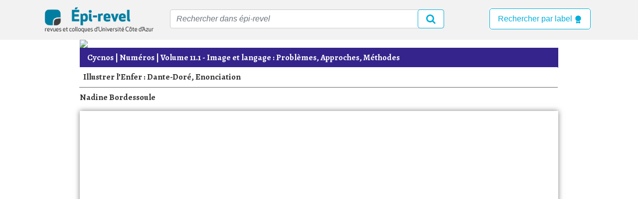

--- FILE ---
content_type: text/html; charset=utf-8
request_url: https://epi-revel.univ-cotedazur.fr/publication/item/470
body_size: 4680
content:
<!DOCTYPE html>
<script type="text/javascript" async src="//epi-revel.univ-cotedazur.fr/application/libraries/Mathjax/MathJax.js?config=TeX-MML-AM_CHTML" async></script>
<!-- importation de mathjax pour les formules mathématiques à afficher, et cnfiguration du module -->
<script type='text/x-mathjax-config'>MathJax.Hub.Config({tex2jax: {inlineMath: [['$','$'], ['$$','$$']]}});</script>
<script src="https://code.jquery.com/jquery-3.3.1.slim.min.js" integrity="sha384-q8i/X+965DzO0rT7abK41JStQIAqVgRVzpbzo5smXKp4YfRvH+8abtTE1Pi6jizo" crossorigin="anonymous"></script>
<script src="https://cdnjs.cloudflare.com/ajax/libs/popper.js/1.14.7/umd/popper.min.js" integrity="sha384-UO2eT0CpHqdSJQ6hJty5KVphtPhzWj9WO1clHTMGa3JDZwrnQq4sF86dIHNDz0W1" crossorigin="anonymous"></script>
<script src="https://stackpath.bootstrapcdn.com/bootstrap/4.3.1/js/bootstrap.min.js" integrity="sha384-JjSmVgyd0p3pXB1rRibZUAYoIIy6OrQ6VrjIEaFf/nJGzIxFDsf4x0xIM+B07jRM" crossorigin="anonymous"></script>
<script src="https://stackpath.bootstrapcdn.com/bootstrap/4.1.1/js/bootstrap.bundle.min.js" integrity="sha384-JjSmVgyd0p3pXB1rRibZUAYoIIy6OrQ6VrjIEaFf/nJGzIxFDsf4x0xIM+B07jRM" crossorigin="anonymous"></script>
<script src="https://cdnjs.cloudflare.com/ajax/libs/jquery/3.2.1/jquery.min.js" integrity="sha384-JjSmVgyd0p3pXB1rRibZUAYoIIy6OrQ6VrjIEaFf/nJGzIxFDsf4x0xIM+B07jRM" crossorigin="anonymous"></script>

<html class="" lang="en-US">
<head>
    <meta charset="utf-8">
    <meta name="viewport" content="width=device-width, initial-scale=1.0, maximum-scale=1.0, minimum-scale=1.0, user-scalable=yes" />
        <link rel="shortcut icon" href="https://epi-revel.univ-cotedazur.fr/themes/epirevel/images/favicon.ico" type="image/ico" />
    <link rel="stylesheet" href="https://stackpath.bootstrapcdn.com/bootstrap/4.3.1/css/bootstrap.min.css" integrity="sha384-ggOyR0iXCbMQv3Xipma34MD+dH/1fQ784/j6cY/iJTQUOhcWr7x9JvoRxT2MZw1T" crossorigin="anonymous">
    <link rel="stylesheet" href="https://cdnjs.cloudflare.com/ajax/libs/font-awesome/4.7.0/css/font-awesome.min.css">
    <link href='https://fonts.googleapis.com/css2?family=Alegreya:wght@400;700&display=swap' rel='stylesheet'>

        <title>Illustrer l’Enfer : Dante-Doré, Enonciation &middot; epi-revel</title>

    <link rel="alternate" type="application/rss+xml" title="Omeka RSS Feed" href="/items/browse?output=rss2" /><link rel="alternate" type="application/atom+xml" title="Omeka Atom Feed" href="/items/browse?output=atom" />
        <!-- Stylesheets -->
    <link href="/application/views/scripts/css/public.css?v=3.2" media="screen" rel="stylesheet" type="text/css" >
<link href="/plugins/LocaleSwitcher/views/public/css/locale-switcher.css?v=3.2" media="all" rel="stylesheet" type="text/css" >
<link href="/plugins/LocaleSwitcher/views/public/css/flag-icon-css/css/flag-icon.min.css?v=3.2" media="all" rel="stylesheet" type="text/css" >
<link href="/application/views/scripts/css/iconfonts.css?v=3.2" media="all" rel="stylesheet" type="text/css" >
<link href="/themes/epirevel/css/skeleton.css?v=3.2" media="all" rel="stylesheet" type="text/css" >
<link href="/themes/epirevel/css/style.css?v=3.2" media="all" rel="stylesheet" type="text/css" >    <!-- JavaScripts -->
                        <script type="text/javascript" src="//ajax.googleapis.com/ajax/libs/jquery/3.6.0/jquery.min.js"></script>
<script type="text/javascript">
    //<!--
    window.jQuery || document.write("<script type=\"text\/javascript\" src=\"\/application\/views\/scripts\/javascripts\/vendor\/jquery.js?v=3.2\" charset=\"utf-8\"><\/script>")    //-->
</script>
<script type="text/javascript" src="//ajax.googleapis.com/ajax/libs/jqueryui/1.12.1/jquery-ui.min.js"></script>
<script type="text/javascript">
    //<!--
    window.jQuery.ui || document.write("<script type=\"text\/javascript\" src=\"\/application\/views\/scripts\/javascripts\/vendor\/jquery-ui.js?v=3.2\" charset=\"utf-8\"><\/script>")    //-->
</script>
<script type="text/javascript" src="/application/views/scripts/javascripts/vendor/jquery.ui.touch-punch.js"></script>
<script type="text/javascript">
    //<!--
    jQuery.noConflict();    //-->
</script>
<!--[if (gte IE 6)&(lte IE 8)]><script type="text/javascript" src="/application/views/scripts/javascripts/vendor/selectivizr.js?v=3.2"></script><![endif]-->
<script type="text/javascript" src="/application/views/scripts/javascripts/vendor/respond.js?v=3.2"></script>
<script type="text/javascript" src="/application/views/scripts/javascripts/vendor/jquery-accessibleMegaMenu.js?v=3.2"></script>
<script type="text/javascript" src="/themes/epirevel/javascripts/epirevel.js?v=3.2"></script>
<script type="text/javascript" src="/application/views/scripts/javascripts/globals.js?v=3.2"></script></head>
 <body class="items show">
    <a href="#content" id="skipnav">Skip to main content</a>
    
    <header id='header' class="hidden-print">
    <div id="brandBar" class="clearboth">
        <div class="container-fluid">
            <div class="row">
                <nav class="navbar" role="navigation" style="margin-bottom: 0;">
                    <!-- Logo -->
                    <div class="navbar-header">
                        <a href="/" class="navbar-brand logo-desktop"><img src="https://epi-revel.univ-cotedazur.fr/themes/epirevel/images/logo_epirevel.png" alt="épi-revel"></a>                        
                    </div>
                    <!-- /Logo -->
                    <!-- navbar-dropdowns -->
                    <ul class="nav navbar-top-links navbar-right">
                        <!-- Search Bar -->
                        <div class="input-group mb-3">
                            <form name="search-form" action="/search" method='get'>
                            <input type="text" class="form-control input-text" name="query" placeholder="Rechercher dans épi-revel" aria-label="Recipient's username" aria-describedby="basic-addon2">
                                <button class="btn btn-outline-warning btn-lg" type="submit"><i class="fa fa-search"></i></button>
                            </form>
                        </div>   
                        <!-- /Search Bar -->
                    </ul>
                    <div class="navbar-labels">
                        <a href="https://epi-revel.univ-cotedazur.fr/labels" class="labels">
                            <button class="btn btn-outline-warning btn-lg" type="submit" style="font-size: 1rem;">Rechercher par label <svg xmlns="http://www.w3.org/2000/svg" width="16" height="16" fill="currentColor" class="bi bi-award-fill" viewBox="0 0 16 16">
                                <path d="m8 0 1.669.864 1.858.282.842 1.68 1.337 1.32L13.4 6l.306 1.854-1.337 1.32-.842 1.68-1.858.282L8 12l-1.669-.864-1.858-.282-.842-1.68-1.337-1.32L2.6 6l-.306-1.854 1.337-1.32.842-1.68L6.331.864 8 0z"/>
                                <path d="M4 11.794V16l4-1 4 1v-4.206l-2.018.306L8 13.126 6.018 12.1 4 11.794z"/>
                            </svg></button>
                        </a>
                    </div>
                    <!-- /navbar-dropdowns -->
                    <!-- Langue -->
                    <li class="dropdown dropdown-langue">
                            <a class="btn dropdown-toggle" data-toggle="dropdown" href="javascript:void(0);" aria-expanded="false">
                            <svg xmlns="http://www.w3.org/2000/svg" width="28" height="28" fill="currentColor" class="bi bi-translate" viewBox="0 0 16 16">
  <path d="M4.545 6.714 4.11 8H3l1.862-5h1.284L8 8H6.833l-.435-1.286H4.545zm1.634-.736L5.5 3.956h-.049l-.679 2.022H6.18z"/>
  <path d="M0 2a2 2 0 0 1 2-2h7a2 2 0 0 1 2 2v3h3a2 2 0 0 1 2 2v7a2 2 0 0 1-2 2H7a2 2 0 0 1-2-2v-3H2a2 2 0 0 1-2-2V2zm2-1a1 1 0 0 0-1 1v7a1 1 0 0 0 1 1h7a1 1 0 0 0 1-1V2a1 1 0 0 0-1-1H2zm7.138 9.995c.193.301.402.583.63.846-.748.575-1.673 1.001-2.768 1.292.178.217.451.635.555.867 1.125-.359 2.08-.844 2.886-1.494.777.665 1.739 1.165 2.93 1.472.133-.254.414-.673.629-.89-1.125-.253-2.057-.694-2.82-1.284.681-.747 1.222-1.651 1.621-2.757H14V8h-3v1.047h.765c-.318.844-.74 1.546-1.272 2.13a6.066 6.066 0 0 1-.415-.492 1.988 1.988 0 0 1-.94.31z"/>
</svg>
                            </a>
                            <div class="dropdown-menu popover bottom">
                                <span class="arrow"></span>
                                <div>
                                    <p class="mb-0">
                                        <a class="btn btn-info btn-block btn-sm" href="https://epi-revel.univ-cotedazur.fr/setlocale?locale=en_US" >SWITCH TO ENGLISH</a>
                                    </p>                                    
                                </div>
                                <div>
                                    <p class="mb-0">
                                        <a class="btn btn-info btn-block btn-sm" href="https://epi-revel.univ-cotedazur.fr/setlocale?locale=fr">PASSER EN FRANCAIS</a>
                                    </p>
                                </div>
                            </div>
                        </li>
                        <!-- /Langue -->
                </nav>
            </div>
        </div>
    </div>
    <!-- /BrandBar -->
</header>

<div class="wrapper">
    <div id="content" role="main" tabindex="-1">


   <!-- Création des identifiants (doi et hal) -->
   
    
<!-- Affichage de l'image de haut de page-->
<div id="header-title">
<div id="header-image"><img src="https://epi-revel.univ-cotedazur.fr/files/theme_uploads/9803d498b3f3206f6547f4ed31971b25.jpg" /></div></div>

<!-- Si le 'type' de l'item n'est pas 'rubrique', on affiche la page normalement -->

<div id="primary">
    <div id="header-title">
        <h1 style="background:#34248b;">
        <a href="/publication/cycnos" style="color :white" onmouseover="this.style.color=&quot;lightgrey&quot;" onmouseout="this.style.color=&quot;white&quot;">Cycnos</a> |         <a href="/collections/show/83" style="color :white" onmouseover="this.style.color=&quot;lightgrey&quot;" onmouseout="this.style.color=&quot;white&quot;">Numéros</a> |   
                <a href="/collections/show/104" style="color :white" onmouseover="this.style.color=&quot;lightgrey&quot;" onmouseout="this.style.color=&quot;white&quot;"><strong>Volume 11.1 -</strong> Image et langage : Problèmes, Approches, Méthodes</a>        </h1>
    </div>
    
    <p class="title">
    Illustrer l’Enfer : Dante-Doré, Enonciation    </p>
    <p class="title_auteur">
            <!-- Ajout de la pastille ORCID -->
        <a href='http://epi-revel.univ-cotedazur.fr/search?query=Bordessoule%2CNadine&query_type=exact_match'>Nadine Bordessoule</a>                </p>

                <div class='visionneuse'>
            <embed src="https://epi-revel.univ-cotedazur.fr/cycnos/470.pdf#page=2&zoom=100" type="application/pdf"/>
        </div>
    
        <!-- Ajout d'une visionneuse pour Zenodo -->
<!--          -->
    <!-- boutons d'acces aux documents -->
    <div>
        
        <!-- bouton pour cycnos -->
                    <a href="https://epi-revel.univ-cotedazur.fr/cycnos/470.pdf"><img title ="Lien PDF" src="https://epi-revel.univ-cotedazur.fr/themes/epirevel/images/iconPdf.png"/></a>
        
        
            </div>
    
<!-- Items metadata -->
    <div id="item-citation" style='padding: 5px;'></div>
    <div id="item-citation">
                <div class="element-text">
            <span class="sommaire_auteur">
                Abstract :             </span>
        </div>
                        <div class="element-text">
                                </div>

               

        
<!-- les champs inutiles sont cachés par le css avec dublin-core-title et autres; à modifier si besoin -->

     <!-- The following prints a list of all tags associated with the item -->
                                <div class="element-text"><span class="sommaire_auteur">Published : </span> 2008-06-17</div>
                <div id="item-tags" class="element">
             
                                    </div>
        
        <div id="item-tags" class="element">
                </div>

        <div id="item-tags" class="element">
            <div class="element-text"><span class="sommaire_auteur">Source : </span>
                <a href="">Lien vers l'archive</a>
            </div>
        </div>
    </div>
    
    <!-- The following prints a citation for this item. -->
    <div id="collection-items-grey">
        <div class="sommaire">
        <h3>Citation</h3>
        <p>
        Nadine Bordessoule, «        Illustrer l’Enfer : Dante-Doré, Enonciation&nbsp;», <i>Cycnos</i>, 2008-06-17. URL : <a href=http://epi-revel.univ-cotedazur.fr/publication/item/470>http://epi-revel.univ-cotedazur.fr/publication/item/470</a>        </p>
        </div>
    </div>
       
</div> <!-- End of Primary. -->


 </div><!-- end wrapper -->
</div><!-- end content -->

<div id="footer">
    <footer>
        <div id="footer-text" class="container">
            <div id='div-footer'>
                <a href="https://bu.univ-cotedazur.fr/fr"> <img src="https://epi-revel.univ-cotedazur.fr/themes/epirevel/images/UCAlogo.png" alt="Photos" style="width:100%;max-width:250px;margin-left: 0.5em;"></a>
            </div>
            <div id='footer-links'>
                <a href="https://epi-revel.univ-cotedazur.fr/concept">Concept</a> -
                <a href="https://epi-revel.univ-cotedazur.fr/partenaires">Partenaires</a> -
                <a href="https://epi-revel.univ-cotedazur.fr/contact">Crédits/Contacts</a> -
                <a href="https://wiki.univ-cotedazur.fr/pages/viewpage.action?pageId=287414624">Wiki</a> -
                <a href="https://epi-revel.univ-cotedazur.fr/documentation/PUBLIER_DANS_EPI_REVEL.pdf" download>Documentation</a> - 
                <a href="https://social.sciences.re/deck/@SO_UniCA"><img title="Mastodon" src="https://epi-revel.univ-cotedazur.fr/themes/epirevel/images/mastodon.jpg" alt="Mastodon" style="width: 20px;"/></a> -
                <a href="https://api.archives-ouvertes.fr/search/hal/?q=collCode_s:EPI-REVEL%20&amp;sort=publicationDate_tdate+desc&amp;rows=50&amp;wt=rss"><img title="Flux RSS EPI-REVEL HAL" src=" https://static.data.gouv.fr/resources/images-epi-revel/20240611-073052/rss.png" alt="Description de l'image" style="width: 20px;"/></a>
            </div>
    	</div>
    </footer>
</div>

<script type="text/javascript">
    jQuery(document).ready(function(){
        Omeka.showAdvancedForm();
        Omeka.skipNav();
        Omeka.megaMenu();
        Epirevel.dropDown();
    });
</script>

</body>

</html>
